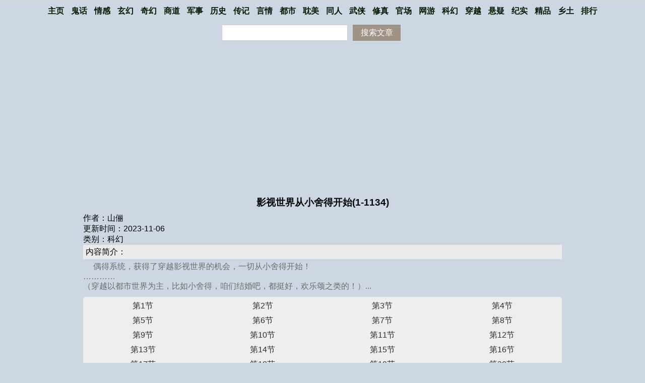

--- FILE ---
content_type: text/html
request_url: https://sjks88.com/kehuan/46226.html
body_size: 3871
content:
<!DOCTYPE html>
<html>
<head>
    <meta http-equiv="Content-Type" content="text/html; charset=gb2312"/>
    <title>影视世界从小舍得开始全文阅读_影视世界从小舍得开始免费阅读_作者山俪_手机小说,手机看书,小说在线阅读</title>
    <meta name="keywords" content=""/>
    <meta name="description" content=" 偶得系统，获得了穿越影视世界的机会，一切从小舍得开始！
…………
（穿越以都市世界为主，比如小舍得，咱们结婚吧，都挺好，欢乐颂之类的！）"/>
    <meta http-equiv="Cache-Control" content="no-transform" />
    <meta http-equiv="Cache-Control" content="no-siteapp" />
    <meta name="applicable-device" content="pc,mobile">
    <meta name="MobileOptimized" content="width"/>
    <meta name="HandheldFriendly" content="true"/>
    <meta name="viewport" content="width=device-width,minimum-scale=1.0,maximum-scale=1.0,user-scalable=no">
    <link href="/templets/default/style/main.css" rel="stylesheet" media="screen" type="text/css"/>
   <script type="text/javascript" src="/skin/goos.js"></script>
</head>
<body id="bd"><div class="header">
    	<ul>
      	<li style="border:none"><a href='/'>主页</a></li>
      	
      	<li><a href='/Direct1/' >鬼话</a></li>
      	
      	<li><a href='/Direct2/' >情感</a></li>
      	
      	<li><a href='/xuanhuan/' >玄幻</a></li>
      	
      	<li><a href='/Direct3/' >奇幻</a></li>
      	
      	<li><a href='/Direct4/' >商道</a></li>
      	
      	<li><a href='/Direct5/' >军事</a></li>
      	
      	<li><a href='/Direct6/' >历史</a></li>
      	
      	<li><a href='/zhuanji/' >传记</a></li>
      	
      	<li><a href='/Direct7/' >言情</a></li>
      	<li><a href='/ds/'>都市</a></li>
      	<li><a href='/danmei/' >耽美</a></li>
      	
      	<li><a href='/erciyuan/' >同人</a></li>
      	
      	<li><a href='/wuxia/' >武侠</a></li>
      	
      	<li><a href='/xiuzhen/' >修真</a></li>
      	
      	<li><a href='/guanchang/' >官场</a></li>
      	
      	<li><a href='/wangyou/' >网游</a></li>
      	
      	<li><a href='/kehuan/' >科幻</a></li>
      	
      	<li><a href='/chuanyue/' >穿越</a></li>
      	
      	<li><a href='/Suspense/' >悬疑</a></li>
      	
      	<li><a href='/jishi/' >纪实</a></li>
      	
      	<li><a href='/xiaoshuo/' >精品</a></li>
      	
      	<li><a href='/xt/' >乡土</a></li>
      	
      	<li><a href='/hot/' >排行</a></li>
      	
        </ul>
</div>	
    

<div class="search_hd">
    <div class="search">
    <form name="search_js1" method="post" action="/e/search/index.php" class="formSearch">
        <input name="keyboard" class="search-keyword" type="text">
        <input name="show" value="title" type="hidden">
        <input name="classid" value="0" type="hidden">
        <button class="search-submit" type="submit">搜索文章</button>
    </form>
    </div>
</div>
<script type="text/javascript" src="/templets/default/js/mydatatop.js"></script>
<div class="box-artic">
    <h1>影视世界从小舍得开始(1-1134)</h1>
    
    <div class="autor2">作者：山俪</div>
     
     <div class="autor2">更新时间：2023-11-06</div>
     <div class="autor2">类别：科幻</div>
    <div class="main_content">

        <strong class="tips">内容简介：</strong>

        <div class="desc"> 偶得系统，获得了穿越影视世界的机会，一切从小舍得开始！<br />&hellip;&hellip;&hellip;&hellip;<br />（穿越以都市世界为主，比如小舍得，咱们结婚吧，都挺好，欢乐颂之类的！）...</div>

       <div class="fixedesc" id="fixedesc">
         <script type="text/javascript" src="/templets/default/js/fixedesc.js"></script>
       </div>

        <div class="list"> <li><a href="/kehuan/46226/1.html"> 第1节</a></li><li><a href="/kehuan/46226/2.html"> 第2节</a></li><li><a href="/kehuan/46226/3.html"> 第3节</a></li><li><a href="/kehuan/46226/4.html"> 第4节</a></li><li><a href="/kehuan/46226/5.html"> 第5节</a></li><li><a href="/kehuan/46226/6.html"> 第6节</a></li><li><a href="/kehuan/46226/7.html"> 第7节</a></li><li><a href="/kehuan/46226/8.html"> 第8节</a></li><li><a href="/kehuan/46226/9.html"> 第9节</a></li><li><a href="/kehuan/46226/10.html"> 第10节</a></li><li><a href="/kehuan/46226/11.html"> 第11节</a></li><li><a href="/kehuan/46226/12.html"> 第12节</a></li><li><a href="/kehuan/46226/13.html"> 第13节</a></li><li><a href="/kehuan/46226/14.html"> 第14节</a></li><li><a href="/kehuan/46226/15.html"> 第15节</a></li><li><a href="/kehuan/46226/16.html"> 第16节</a></li><li><a href="/kehuan/46226/17.html"> 第17节</a></li><li><a href="/kehuan/46226/18.html"> 第18节</a></li><li><a href="/kehuan/46226/19.html"> 第19节</a></li><li><a href="/kehuan/46226/20.html"> 第20节</a></li><li><a href="/kehuan/46226/21.html"> 第21节</a></li><li><a href="/kehuan/46226/22.html"> 第22节</a></li><li><a href="/kehuan/46226/23.html"> 第23节</a></li><li><a href="/kehuan/46226/24.html"> 第24节</a></li><li><a href="/kehuan/46226/25.html"> 第25节</a></li><li><a href="/kehuan/46226/26.html"> 第26节</a></li><li><a href="/kehuan/46226/27.html"> 第27节</a></li><li><a href="/kehuan/46226/28.html"> 第28节</a></li><li><a href="/kehuan/46226/29.html"> 第29节</a></li><li><a href="/kehuan/46226/30.html"> 第30节</a></li><li><a href="/kehuan/46226/31.html"> 第31节</a></li><li><a href="/kehuan/46226/32.html"> 第32节</a></li><li><a href="/kehuan/46226/33.html"> 第33节</a></li><li><a href="/kehuan/46226/34.html"> 第34节</a></li><li><a href="/kehuan/46226/35.html"> 第35节</a></li><li><a href="/kehuan/46226/36.html"> 第36节</a></li><li><a href="/kehuan/46226/37.html"> 第37节</a></li><li><a href="/kehuan/46226/38.html"> 第38节</a></li><li><a href="/kehuan/46226/39.html"> 第39节</a></li><li><a href="/kehuan/46226/40.html"> 第40节</a></li><li><a href="/kehuan/46226/41.html"> 第41节</a></li><li><a href="/kehuan/46226/42.html"> 第42节</a></li><li><a href="/kehuan/46226/43.html"> 第43节</a></li><li><a href="/kehuan/46226/44.html"> 第44节</a></li><li><a href="/kehuan/46226/45.html"> 第45节</a></li><li><a href="/kehuan/46226/46.html"> 第46节</a></li><li><a href="/kehuan/46226/47.html"> 第47节</a></li><li><a href="/kehuan/46226/48.html"> 第48节</a></li><li><a href="/kehuan/46226/49.html"> 第49节</a></li><li><a href="/kehuan/46226/50.html"> 第50节</a></li><li><a href="/kehuan/46226/51.html"> 第51节</a></li><li><a href="/kehuan/46226/52.html"> 第52节</a></li><li><a href="/kehuan/46226/53.html"> 第53节</a></li><li><a href="/kehuan/46226/54.html"> 第54节</a></li><li><a href="/kehuan/46226/55.html"> 第55节</a></li><li><a href="/kehuan/46226/56.html"> 第56节</a></li><li><a href="/kehuan/46226/57.html"> 第57节</a></li><li><a href="/kehuan/46226/58.html"> 第58节</a></li><li><a href="/kehuan/46226/59.html"> 第59节</a></li><li><a href="/kehuan/46226/60.html"> 第60节</a></li><li><a href="/kehuan/46226/61.html"> 第61节</a></li><li><a href="/kehuan/46226/62.html"> 第62节</a></li><li><a href="/kehuan/46226/63.html"> 第63节</a></li><li><a href="/kehuan/46226/64.html"> 第64节</a></li><li><a href="/kehuan/46226/65.html"> 第65节</a></li><li><a href="/kehuan/46226/66.html"> 第66节</a></li><li><a href="/kehuan/46226/67.html"> 第67节</a></li><li><a href="/kehuan/46226/68.html"> 第68节</a></li><li><a href="/kehuan/46226/69.html"> 第69节</a></li><li><a href="/kehuan/46226/70.html"> 第70节</a></li><li><a href="/kehuan/46226/71.html"> 第71节</a></li><li><a href="/kehuan/46226/72.html"> 第72节</a></li><li><a href="/kehuan/46226/73.html"> 第73节</a></li><li><a href="/kehuan/46226/74.html"> 第74节</a></li><li><a href="/kehuan/46226/75.html"> 第75节</a></li><li><a href="/kehuan/46226/76.html"> 第76节</a></li><li><a href="/kehuan/46226/77.html"> 第77节</a></li><li><a href="/kehuan/46226/78.html"> 第78节</a></li><li><a href="/kehuan/46226/79.html"> 第79节</a></li><li><a href="/kehuan/46226/80.html"> 第80节</a></li><li><a href="/kehuan/46226/81.html"> 第81节</a></li><li><a href="/kehuan/46226/82.html"> 第82节</a></li><li><a href="/kehuan/46226/83.html"> 第83节</a></li><li><a href="/kehuan/46226/84.html"> 第84节</a></li><li><a href="/kehuan/46226/85.html"> 第85节</a></li><li><a href="/kehuan/46226/86.html"> 第86节</a></li><li><a href="/kehuan/46226/87.html"> 第87节</a></li><li><a href="/kehuan/46226/88.html"> 第88节</a></li><li><a href="/kehuan/46226/89.html"> 第89节</a></li><li><a href="/kehuan/46226/90.html"> 第90节</a></li><li><a href="/kehuan/46226/91.html"> 第91节</a></li><li><a href="/kehuan/46226/92.html"> 第92节</a></li><li><a href="/kehuan/46226/93.html"> 第93节</a></li><li><a href="/kehuan/46226/94.html"> 第94节</a></li><li><a href="/kehuan/46226/95.html"> 第95节</a></li><li><a href="/kehuan/46226/96.html"> 第96节</a></li><li><a href="/kehuan/46226/97.html"> 第97节</a></li><li><a href="/kehuan/46226/98.html"> 第98节</a></li><li><a href="/kehuan/46226/99.html"> 第99节</a></li><li><a href="/kehuan/46226/100.html"> 第100节</a></li><li><a href="/kehuan/46226/101.html"> 第101节</a></li><li><a href="/kehuan/46226/102.html"> 第102节</a></li><li><a href="/kehuan/46226/103.html"> 第103节</a></li><li><a href="/kehuan/46226/104.html"> 第104节</a></li><li><a href="/kehuan/46226/105.html"> 第105节</a></li><li><a href="/kehuan/46226/106.html"> 第106节</a></li><li><a href="/kehuan/46226/107.html"> 第107节</a></li><li><a href="/kehuan/46226/108.html"> 第108节</a></li><li><a href="/kehuan/46226/109.html"> 第109节</a></li><li><a href="/kehuan/46226/110.html"> 第110节</a></li><li><a href="/kehuan/46226/111.html"> 第111节</a></li><li><a href="/kehuan/46226/112.html"> 第112节</a></li><li><a href="/kehuan/46226/113.html"> 第113节</a></li><li><a href="/kehuan/46226/114.html"> 第114节</a></li><li><a href="/kehuan/46226/115.html"> 第115节</a></li><li><a href="/kehuan/46226/116.html"> 第116节</a></li><li><a href="/kehuan/46226/117.html"> 第117节</a></li><li><a href="/kehuan/46226/118.html"> 第118节</a></li><li><a href="/kehuan/46226/119.html"> 第119节</a></li><li><a href="/kehuan/46226/120.html"> 第120节</a></li><li><a href="/kehuan/46226/121.html"> 第121节</a></li><li><a href="/kehuan/46226/122.html"> 第122节</a></li><li><a href="/kehuan/46226/123.html"> 第123节</a></li><li><a href="/kehuan/46226/124.html"> 第124节</a></li><li><a href="/kehuan/46226/125.html"> 第125节</a></li><li><a href="/kehuan/46226/126.html"> 第126节</a></li><li><a href="/kehuan/46226/127.html"> 第127节</a></li><li><a href="/kehuan/46226/128.html"> 第128节</a></li><li><a href="/kehuan/46226/129.html"> 第129节</a></li><li><a href="/kehuan/46226/130.html"> 第130节</a></li><li><a href="/kehuan/46226/131.html"> 第131节</a></li><li><a href="/kehuan/46226/132.html"> 第132节</a></li><li><a href="/kehuan/46226/133.html"> 第133节</a></li><li><a href="/kehuan/46226/134.html"> 第134节</a></li><li><a href="/kehuan/46226/135.html"> 第135节</a></li><li><a href="/kehuan/46226/136.html"> 第136节</a></li><li><a href="/kehuan/46226/137.html"> 第137节</a></li><li><a href="/kehuan/46226/138.html"> 第138节</a></li><li><a href="/kehuan/46226/139.html"> 第139节</a></li><li><a href="/kehuan/46226/140.html"> 第140节</a></li><li><a href="/kehuan/46226/141.html"> 第141节</a></li><li><a href="/kehuan/46226/142.html"> 第142节</a></li><li><a href="/kehuan/46226/143.html"> 第143节</a></li><li><a href="/kehuan/46226/144.html"> 第144节</a></li><li><a href="/kehuan/46226/145.html"> 第145节</a></li><li><a href="/kehuan/46226/146.html"> 第146节</a></li><li><a href="/kehuan/46226/147.html"> 第147节</a></li><li><a href="/kehuan/46226/148.html"> 第148节</a></li><li><a href="/kehuan/46226/149.html"> 第149节</a></li><li><a href="/kehuan/46226/150.html"> 第150节</a></li><li><a href="/kehuan/46226/151.html"> 第151节</a></li><li><a href="/kehuan/46226/152.html"> 第152节</a></li><li><a href="/kehuan/46226/153.html"> 第153节</a></li><li><a href="/kehuan/46226/154.html"> 第154节</a></li><li><a href="/kehuan/46226/155.html"> 第155节</a></li><li><a href="/kehuan/46226/156.html"> 第156节</a></li><li><a href="/kehuan/46226/157.html"> 第157节</a></li><li><a href="/kehuan/46226/158.html"> 第158节</a></li><li><a href="/kehuan/46226/159.html"> 第159节</a></li><li><a href="/kehuan/46226/160.html"> 第160节</a></li><li><a href="/kehuan/46226/161.html"> 第161节</a></li><li><a href="/kehuan/46226/162.html"> 第162节</a></li><li><a href="/kehuan/46226/163.html"> 第163节</a></li><li><a href="/kehuan/46226/164.html"> 第164节</a></li><li><a href="/kehuan/46226/165.html"> 第165节</a></li><li><a href="/kehuan/46226/166.html"> 第166节</a></li><li><a href="/kehuan/46226/167.html"> 第167节</a></li><li><a href="/kehuan/46226/168.html"> 第168节</a></li><li><a href="/kehuan/46226/169.html"> 第169节</a></li><li><a href="/kehuan/46226/170.html"> 第170节</a></li><li><a href="/kehuan/46226/171.html"> 第171节</a></li><li><a href="/kehuan/46226/172.html"> 第172节</a></li><li><a href="/kehuan/46226/173.html"> 第173节</a></li><li><a href="/kehuan/46226/174.html"> 第174节</a></li><li><a href="/kehuan/46226/175.html"> 第175节</a></li><li><a href="/kehuan/46226/176.html"> 第176节</a></li><li><a href="/kehuan/46226/177.html"> 第177节</a></li><li><a href="/kehuan/46226/178.html"> 第178节</a></li><li><a href="/kehuan/46226/179.html"> 第179节</a></li><li><a href="/kehuan/46226/180.html"> 第180节</a></li><li><a href="/kehuan/46226/181.html"> 第181节</a></li><li><a href="/kehuan/46226/182.html"> 第182节</a></li><li><a href="/kehuan/46226/183.html"> 第183节</a></li><li><a href="/kehuan/46226/184.html"> 第184节</a></li><li><a href="/kehuan/46226/185.html"> 第185节</a></li><li><a href="/kehuan/46226/186.html"> 第186节</a></li><li><a href="/kehuan/46226/187.html"> 第187节</a></li><li><a href="/kehuan/46226/188.html"> 第188节</a></li><li><a href="/kehuan/46226/189.html"> 第189节</a></li><li><a href="/kehuan/46226/190.html"> 第190节</a></li><li><a href="/kehuan/46226/191.html"> 第191节</a></li><li><a href="/kehuan/46226/192.html"> 第192节</a></li><li><a href="/kehuan/46226/193.html"> 第193节</a></li><li><a href="/kehuan/46226/194.html"> 第194节</a></li><li><a href="/kehuan/46226/195.html"> 第195节</a></li><li><a href="/kehuan/46226/196.html"> 第196节</a></li><li><a href="/kehuan/46226/197.html"> 第197节</a></li><li><a href="/kehuan/46226/198.html"> 第198节</a></li><li><a href="/kehuan/46226/199.html"> 第199节</a></li><li><a href="/kehuan/46226/200.html"> 第200节</a></li><li><a href="/kehuan/46226/201.html"> 第201节</a></li><li><a href="/kehuan/46226/202.html"> 第202节</a></li><li><a href="/kehuan/46226/203.html"> 第203节</a></li><li><a href="/kehuan/46226/204.html"> 第204节</a></li><li><a href="/kehuan/46226/205.html"> 第205节</a></li><li><a href="/kehuan/46226/206.html"> 第206节</a></li><li><a href="/kehuan/46226/207.html"> 第207节</a></li><li><a href="/kehuan/46226/208.html"> 第208节</a></li><li><a href="/kehuan/46226/209.html"> 第209节</a></li><li><a href="/kehuan/46226/210.html"> 第210节</a></li><li><a href="/kehuan/46226/211.html"> 第211节</a></li><li><a href="/kehuan/46226/212.html"> 第212节</a></li><li><a href="/kehuan/46226/213.html"> 第213节</a></li><li><a href="/kehuan/46226/214.html"> 第214节</a></li><li><a href="/kehuan/46226/215.html"> 第215节</a></li><li><a href="/kehuan/46226/216.html"> 第216节</a></li><li><a href="/kehuan/46226/217.html"> 第217节</a></li><li><a href="/kehuan/46226/218.html"> 第218节</a></li><li><a href="/kehuan/46226/219.html"> 第219节</a></li><li><a href="/kehuan/46226/220.html"> 第220节</a></li><li><a href="/kehuan/46226/221.html"> 第221节</a></li><li><a href="/kehuan/46226/222.html"> 第222节</a></li><li><a href="/kehuan/46226/223.html"> 第223节</a></li><li><a href="/kehuan/46226/224.html"> 第224节</a></li><li><a href="/kehuan/46226/225.html"> 第225节</a></li><li><a href="/kehuan/46226/226.html"> 第226节</a></li><li><a href="/kehuan/46226/227.html"> 第227节</a></li><li><a href="/kehuan/46226/228.html"> 第228节</a></li><li><a href="/kehuan/46226/229.html"> 第229节</a></li><li><a href="/kehuan/46226/230.html"> 第230节</a></li><li><a href="/kehuan/46226/231.html"> 第231节</a></li><li><a href="/kehuan/46226/232.html"> 第232节</a></li><li><a href="/kehuan/46226/233.html"> 第233节</a></li><li><a href="/kehuan/46226/234.html"> 第234节</a></li><li><a href="/kehuan/46226/235.html"> 第235节</a></li><li><a href="/kehuan/46226/236.html"> 第236节</a></li><li><a href="/kehuan/46226/237.html"> 第237节</a></li><li><a href="/kehuan/46226/238.html"> 第238节</a></li><li><a href="/kehuan/46226/239.html"> 第239节</a></li><li><a href="/kehuan/46226/240.html"> 第240节</a></li><li><a href="/kehuan/46226/241.html"> 第241节</a></li><li><a href="/kehuan/46226/242.html"> 第242节</a></li><li><a href="/kehuan/46226/243.html"> 第243节</a></li><li><a href="/kehuan/46226/244.html"> 第244节</a></li><li><a href="/kehuan/46226/245.html"> 第245节</a></li><li><a href="/kehuan/46226/246.html"> 第246节</a></li><li><a href="/kehuan/46226/247.html"> 第247节</a></li><li><a href="/kehuan/46226/248.html"> 第248节</a></li><li><a href="/kehuan/46226/249.html"> 第249节</a></li><li><a href="/kehuan/46226/250.html"> 第250节</a></li><li><a href="/kehuan/46226/251.html"> 第251节</a></li><li><a href="/kehuan/46226/252.html"> 第252节</a></li><li><a href="/kehuan/46226/253.html"> 第253节</a></li><li><a href="/kehuan/46226/254.html"> 第254节</a></li><li><a href="/kehuan/46226/255.html"> 第255节</a></li><li><a href="/kehuan/46226/256.html"> 第256节</a></li><li><a href="/kehuan/46226/257.html"> 第257节</a></li><li><a href="/kehuan/46226/258.html"> 第258节</a></li><li><a href="/kehuan/46226/259.html"> 第259节</a></li><li><a href="/kehuan/46226/260.html"> 第260节</a></li><li><a href="/kehuan/46226/261.html"> 第261节</a></li><li><a href="/kehuan/46226/262.html"> 第262节</a></li><li><a href="/kehuan/46226/263.html"> 第263节</a></li><li><a href="/kehuan/46226/264.html"> 第264节</a></li><li><a href="/kehuan/46226/265.html"> 第265节</a></li><li><a href="/kehuan/46226/266.html"> 第266节</a></li><li><a href="/kehuan/46226/267.html"> 第267节</a></li><li><a href="/kehuan/46226/268.html"> 第268节</a></li><li><a href="/kehuan/46226/269.html"> 第269节</a></li><li><a href="/kehuan/46226/270.html"> 第270节</a></li><li><a href="/kehuan/46226/271.html"> 第271节</a></li><li><a href="/kehuan/46226/272.html"> 第272节</a></li><li><a href="/kehuan/46226/273.html"> 第273节</a></li><li><a href="/kehuan/46226/274.html"> 第274节</a></li><li><a href="/kehuan/46226/275.html"> 第275节</a></li><li><a href="/kehuan/46226/276.html"> 第276节</a></li><li><a href="/kehuan/46226/277.html"> 第277节</a></li><li><a href="/kehuan/46226/278.html"> 第278节</a></li><li><a href="/kehuan/46226/279.html"> 第279节</a></li><li><a href="/kehuan/46226/280.html"> 第280节</a></li><li><a href="/kehuan/46226/281.html"> 第281节</a></li><li><a href="/kehuan/46226/282.html"> 第282节</a></li><li><a href="/kehuan/46226/283.html"> 第283节</a></li><li><a href="/kehuan/46226/284.html"> 第284节</a></li><li><a href="/kehuan/46226/285.html"> 第285节</a></li><li><a href="/kehuan/46226/286.html"> 第286节</a></li><li><a href="/kehuan/46226/287.html"> 第287节</a></li><li><a href="/kehuan/46226/288.html"> 第288节</a></li><li><a href="/kehuan/46226/289.html"> 第289节</a></li><li><a href="/kehuan/46226/290.html"> 第290节</a></li><li><a href="/kehuan/46226/291.html"> 第291节</a></li><li><a href="/kehuan/46226/292.html"> 第292节</a></li><li><a href="/kehuan/46226/293.html"> 第293节</a></li><li><a href="/kehuan/46226/294.html"> 第294节</a></li><li><a href="/kehuan/46226/295.html"> 第295节</a></li><li><a href="/kehuan/46226/296.html"> 第296节</a></li><li><a href="/kehuan/46226/297.html"> 第297节</a></li><li><a href="/kehuan/46226/298.html"> 第298节</a></li><li><a href="/kehuan/46226/299.html"> 第299节</a></li><li><a href="/kehuan/46226/300.html"> 第300节</a></li><li><a href="/kehuan/46226/301.html"> 第301节</a></li><li><a href="/kehuan/46226/302.html"> 第302节</a></li><li><a href="/kehuan/46226/303.html"> 第303节</a></li><li><a href="/kehuan/46226/304.html"> 第304节</a></li><li><a href="/kehuan/46226/305.html"> 第305节</a></li><li><a href="/kehuan/46226/306.html"> 第306节</a></li><li><a href="/kehuan/46226/307.html"> 第307节</a></li><li><a href="/kehuan/46226/308.html"> 第308节</a></li><li><a href="/kehuan/46226/309.html"> 第309节</a></li><li><a href="/kehuan/46226/310.html"> 第310节</a></li><li><a href="/kehuan/46226/311.html"> 第311节</a></li><li><a href="/kehuan/46226/312.html"> 第312节</a></li><li><a href="/kehuan/46226/313.html"> 第313节</a></li><li><a href="/kehuan/46226/314.html"> 第314节</a></li><li><a href="/kehuan/46226/315.html"> 第315节</a></li><li><a href="/kehuan/46226/316.html"> 第316节</a></li><li><a href="/kehuan/46226/317.html"> 第317节</a></li><li><a href="/kehuan/46226/318.html"> 第318节</a></li><li><a href="/kehuan/46226/319.html"> 第319节</a></li><li><a href="/kehuan/46226/320.html"> 第320节</a></li><li><a href="/kehuan/46226/321.html"> 第321节</a></li><li><a href="/kehuan/46226/322.html"> 第322节</a></li><li><a href="/kehuan/46226/323.html"> 第323节</a></li><li><a href="/kehuan/46226/324.html"> 第324节</a></li><li><a href="/kehuan/46226/325.html"> 第325节</a></li><li><a href="/kehuan/46226/326.html"> 第326节</a></li><li><a href="/kehuan/46226/327.html"> 第327节</a></li><li><a href="/kehuan/46226/328.html"> 第328节</a></li><li><a href="/kehuan/46226/329.html"> 第329节</a></li><li><a href="/kehuan/46226/330.html"> 第330节</a></li><li><a href="/kehuan/46226/331.html"> 第331节</a></li><li><a href="/kehuan/46226/332.html"> 第332节</a></li><li><a href="/kehuan/46226/333.html"> 第333节</a></li><li><a href="/kehuan/46226/334.html"> 第334节</a></li><li><a href="/kehuan/46226/335.html"> 第335节</a></li><li><a href="/kehuan/46226/336.html"> 第336节</a></li><li><a href="/kehuan/46226/337.html"> 第337节</a></li><li><a href="/kehuan/46226/338.html"> 第338节</a></li><li><a href="/kehuan/46226/339.html"> 第339节</a></li><li><a href="/kehuan/46226/340.html"> 第340节</a></li><li><a href="/kehuan/46226/341.html"> 第341节</a></li><li><a href="/kehuan/46226/342.html"> 第342节</a></li><li><a href="/kehuan/46226/343.html"> 第343节</a></li><li><a href="/kehuan/46226/344.html"> 第344节</a></li><li><a href="/kehuan/46226/345.html"> 第345节</a></li><li><a href="/kehuan/46226/346.html"> 第346节</a></li><li><a href="/kehuan/46226/347.html"> 第347节</a></li><li><a href="/kehuan/46226/348.html"> 第348节</a></li><li><a href="/kehuan/46226/349.html"> 第349节</a></li><li><a href="/kehuan/46226/350.html"> 第350节</a></li><li><a href="/kehuan/46226/351.html"> 第351节</a></li><li><a href="/kehuan/46226/352.html"> 第352节</a></li><li><a href="/kehuan/46226/353.html"> 第353节</a></li><li><a href="/kehuan/46226/354.html"> 第354节</a></li><li><a href="/kehuan/46226/355.html"> 第355节</a></li><li><a href="/kehuan/46226/356.html"> 第356节</a></li><li><a href="/kehuan/46226/357.html"> 第357节</a></li><li><a href="/kehuan/46226/358.html"> 第358节</a></li><li><a href="/kehuan/46226/359.html"> 第359节</a></li><li><a href="/kehuan/46226/360.html"> 第360节</a></li><li><a href="/kehuan/46226/361.html"> 第361节</a></li><li><a href="/kehuan/46226/362.html"> 第362节</a></li><li><a href="/kehuan/46226/363.html"> 第363节</a></li><li><a href="/kehuan/46226/364.html"> 第364节</a></li><li><a href="/kehuan/46226/365.html"> 第365节</a></li><li><a href="/kehuan/46226/366.html"> 第366节</a></li><li><a href="/kehuan/46226/367.html"> 第367节</a></li><li><a href="/kehuan/46226/368.html"> 第368节</a></li><li><a href="/kehuan/46226/369.html"> 第369节</a></li><li><a href="/kehuan/46226/370.html"> 第370节</a></li><li><a href="/kehuan/46226/371.html"> 第371节</a></li><li><a href="/kehuan/46226/372.html"> 第372节</a></li><li><a href="/kehuan/46226/373.html"> 第373节</a></li><li><a href="/kehuan/46226/374.html"> 第374节</a></li><li><a href="/kehuan/46226/375.html"> 第375节</a></li><li><a href="/kehuan/46226/376.html"> 第376节</a></li><li><a href="/kehuan/46226/377.html"> 第377节</a></li><li><a href="/kehuan/46226/378.html"> 第378节</a></li><li><a href="/kehuan/46226/379.html"> 第379节</a></li><li><a href="/kehuan/46226/380.html"> 第380节</a></li><li><a href="/kehuan/46226/381.html"> 第381节</a></li><li><a href="/kehuan/46226/382.html"> 第382节</a></li><li><a href="/kehuan/46226/383.html"> 第383节</a></li><li><a href="/kehuan/46226/384.html"> 第384节</a></li><li><a href="/kehuan/46226/385.html"> 第385节</a></li><li><a href="/kehuan/46226/386.html"> 第386节</a></li><li><a href="/kehuan/46226/387.html"> 第387节</a></li><li><a href="/kehuan/46226/388.html"> 第388节</a></li><li><a href="/kehuan/46226/389.html"> 第389节</a></li><li><a href="/kehuan/46226/390.html"> 第390节</a></li><li><a href="/kehuan/46226/391.html"> 第391节</a></li><li><a href="/kehuan/46226/392.html"> 第392节</a></li><li><a href="/kehuan/46226/393.html"> 第393节</a></li><li><a href="/kehuan/46226/394.html"> 第394节</a></li><li><a href="/kehuan/46226/395.html"> 第395节</a></li><li><a href="/kehuan/46226/396.html"> 第396节</a></li><li><a href="/kehuan/46226/397.html"> 第397节</a></li><li><a href="/kehuan/46226/398.html"> 第398节</a></li><li><a href="/kehuan/46226/399.html"> 第399节</a></li><li><a href="/kehuan/46226/400.html"> 第400节</a></li><li><a href="/kehuan/46226/401.html"> 第401节</a></li><li><a href="/kehuan/46226/402.html"> 第402节</a></li><li><a href="/kehuan/46226/403.html"> 第403节</a></li><li><a href="/kehuan/46226/404.html"> 第404节</a></li><li><a href="/kehuan/46226/405.html"> 第405节</a></li><li><a href="/kehuan/46226/406.html"> 第406节</a></li><li><a href="/kehuan/46226/407.html"> 第407节</a></li><li><a href="/kehuan/46226/408.html"> 第408节</a></li><li><a href="/kehuan/46226/409.html"> 第409节</a></li><li><a href="/kehuan/46226/410.html"> 第410节</a></li><li><a href="/kehuan/46226/411.html"> 第411节</a></li><li><a href="/kehuan/46226/412.html"> 第412节</a></li><li><a href="/kehuan/46226/413.html"> 第413节</a></li><li><a href="/kehuan/46226/414.html"> 第414节</a></li><li><a href="/kehuan/46226/415.html"> 第415节</a></li><li><a href="/kehuan/46226/416.html"> 第416节</a></li><li><a href="/kehuan/46226/417.html"> 第417节</a></li><li><a href="/kehuan/46226/418.html"> 第418节</a></li><li><a href="/kehuan/46226/419.html"> 第419节</a></li><li><a href="/kehuan/46226/420.html"> 第420节</a></li><li><a href="/kehuan/46226/421.html"> 第421节</a></li><li><a href="/kehuan/46226/422.html"> 第422节</a></li><li><a href="/kehuan/46226/423.html"> 第423节</a></li><li><a href="/kehuan/46226/424.html"> 第424节</a></li><li><a href="/kehuan/46226/425.html"> 第425节</a></li><li><a href="/kehuan/46226/426.html"> 第426节</a></li><li><a href="/kehuan/46226/427.html"> 第427节</a></li><li><a href="/kehuan/46226/428.html"> 第428节</a></li><li><a href="/kehuan/46226/429.html"> 第429节</a></li><li><a href="/kehuan/46226/430.html"> 第430节</a></li><li><a href="/kehuan/46226/431.html"> 第431节</a></li><li><a href="/kehuan/46226/432.html"> 第432节</a></li><li><a href="/kehuan/46226/433.html"> 第433节</a></li><li><a href="/kehuan/46226/434.html"> 第434节</a></li><li><a href="/kehuan/46226/435.html"> 第435节</a></li><li><a href="/kehuan/46226/436.html"> 第436节</a></li><li><a href="/kehuan/46226/437.html"> 第437节</a></li><li><a href="/kehuan/46226/438.html"> 第438节</a></li><li><a href="/kehuan/46226/439.html"> 第439节</a></li><li><a href="/kehuan/46226/440.html"> 第440节</a></li><li><a href="/kehuan/46226/441.html"> 第441节</a></li><li><a href="/kehuan/46226/442.html"> 第442节</a></li><li><a href="/kehuan/46226/443.html"> 第443节</a></li><li><a href="/kehuan/46226/444.html"> 第444节</a></li><li><a href="/kehuan/46226/445.html"> 第445节</a></li><li><a href="/kehuan/46226/446.html"> 第446节</a></li><li><a href="/kehuan/46226/447.html"> 第447节</a></li><li><a href="/kehuan/46226/448.html"> 第448节</a></li><li><a href="/kehuan/46226/449.html"> 第449节</a></li><li><a href="/kehuan/46226/450.html"> 第450节</a></li><li><a href="/kehuan/46226/451.html"> 第451节</a></li><li><a href="/kehuan/46226/452.html"> 第452节</a></li><li><a href="/kehuan/46226/453.html"> 第453节</a></li><li><a href="/kehuan/46226/454.html"> 第454节</a></li><li><a href="/kehuan/46226/455.html"> 第455节</a></li><li><a href="/kehuan/46226/456.html"> 第456节</a></li><li><a href="/kehuan/46226/457.html"> 第457节</a></li><li><a href="/kehuan/46226/458.html"> 第458节</a></li><li><a href="/kehuan/46226/459.html"> 第459节</a></li><li><a href="/kehuan/46226/460.html"> 第460节</a></li><li><a href="/kehuan/46226/461.html"> 第461节</a></li><li><a href="/kehuan/46226/462.html"> 第462节</a></li><li><a href="/kehuan/46226/463.html"> 第463节</a></li><li><a href="/kehuan/46226/464.html"> 第464节</a></li><li><a href="/kehuan/46226/465.html"> 第465节</a></li><li><a href="/kehuan/46226/466.html"> 第466节</a></li><li><a href="/kehuan/46226/467.html"> 第467节</a></li><li><a href="/kehuan/46226/468.html"> 第468节</a></li><li><a href="/kehuan/46226/469.html"> 第469节</a></li><li><a href="/kehuan/46226/470.html"> 第470节</a></li><li><a href="/kehuan/46226/471.html"> 第471节</a></li><li><a href="/kehuan/46226/472.html"> 第472节</a></li><li><a href="/kehuan/46226/473.html"> 第473节</a></li><li><a href="/kehuan/46226/474.html"> 第474节</a></li><li><a href="/kehuan/46226/475.html"> 第475节</a></li><li><a href="/kehuan/46226/476.html"> 第476节</a></li><li><a href="/kehuan/46226/477.html"> 第477节</a></li><li><a href="/kehuan/46226/478.html"> 第478节</a></li><li><a href="/kehuan/46226/479.html"> 第479节</a></li><li><a href="/kehuan/46226/480.html"> 第480节</a></li><li><a href="/kehuan/46226/481.html"> 第481节</a></li><li><a href="/kehuan/46226/482.html"> 第482节</a></li><li><a href="/kehuan/46226/483.html"> 第483节</a></li><li><a href="/kehuan/46226/484.html"> 第484节</a></li><li><a href="/kehuan/46226/485.html"> 第485节</a></li><li><a href="/kehuan/46226/486.html"> 第486节</a></li><li><a href="/kehuan/46226/487.html"> 第487节</a></li><li><a href="/kehuan/46226/488.html"> 第488节</a></li><li><a href="/kehuan/46226/489.html"> 第489节</a></li><li><a href="/kehuan/46226/490.html"> 第490节</a></li><li><a href="/kehuan/46226/491.html"> 第491节</a></li><li><a href="/kehuan/46226/492.html"> 第492节</a></li><li><a href="/kehuan/46226/493.html"> 第493节</a></li><li><a href="/kehuan/46226/494.html"> 第494节</a></li><li><a href="/kehuan/46226/495.html"> 第495节</a></li><li><a href="/kehuan/46226/496.html"> 第496节</a></li><li><a href="/kehuan/46226/497.html"> 第497节</a></li><li><a href="/kehuan/46226/498.html"> 第498节</a></li><li><a href="/kehuan/46226/499.html"> 第499节</a></li><li><a href="/kehuan/46226/500.html"> 第500节</a></li><li><a href="/kehuan/46226/501.html"> 第501节</a></li><li><a href="/kehuan/46226/502.html"> 第502节</a></li><li><a href="/kehuan/46226/503.html"> 第503节</a></li><li><a href="/kehuan/46226/504.html"> 第504节</a></li><li><a href="/kehuan/46226/505.html"> 第505节</a></li><li><a href="/kehuan/46226/506.html"> 第506节</a></li><li><a href="/kehuan/46226/507.html"> 第507节</a></li><li><a href="/kehuan/46226/508.html"> 第508节</a></li><li><a href="/kehuan/46226/509.html"> 第509节</a></li><li><a href="/kehuan/46226/510.html"> 第510节</a></li><li><a href="/kehuan/46226/511.html"> 第511节</a></li><li><a href="/kehuan/46226/512.html"> 第512节</a></li><li><a href="/kehuan/46226/513.html"> 第513节</a></li><li><a href="/kehuan/46226/514.html"> 第514节</a></li><li><a href="/kehuan/46226/515.html"> 第515节</a></li><li><a href="/kehuan/46226/516.html"> 第516节</a></li><li><a href="/kehuan/46226/517.html"> 第517节</a></li><li><a href="/kehuan/46226/518.html"> 第518节</a></li><li><a href="/kehuan/46226/519.html"> 第519节</a></li><li><a href="/kehuan/46226/520.html"> 第520节</a></li><li><a href="/kehuan/46226/521.html"> 第521节</a></li><li><a href="/kehuan/46226/522.html"> 第522节</a></li><li><a href="/kehuan/46226/523.html"> 第523节</a></li><li><a href="/kehuan/46226/524.html"> 第524节</a></li><li><a href="/kehuan/46226/525.html"> 第525节</a></li><li><a href="/kehuan/46226/526.html"> 第526节</a></li><li><a href="/kehuan/46226/527.html"> 第527节</a></li><li><a href="/kehuan/46226/528.html"> 第528节</a></li><li><a href="/kehuan/46226/529.html"> 第529节</a></li><li><a href="/kehuan/46226/530.html"> 第530节</a></li><li><a href="/kehuan/46226/531.html"> 第531节</a></li><li><a href="/kehuan/46226/532.html"> 第532节</a></li><li><a href="/kehuan/46226/533.html"> 第533节</a></li><li><a href="/kehuan/46226/534.html"> 第534节</a></li><li><a href="/kehuan/46226/535.html"> 第535节</a></li><li><a href="/kehuan/46226/536.html"> 第536节</a></li><li><a href="/kehuan/46226/537.html"> 第537节</a></li><li><a href="/kehuan/46226/538.html"> 第538节</a></li><li><a href="/kehuan/46226/539.html"> 第539节</a></li><li><a href="/kehuan/46226/540.html"> 第540节</a></li><li><a href="/kehuan/46226/541.html"> 第541节</a></li><li><a href="/kehuan/46226/542.html"> 第542节</a></li><li><a href="/kehuan/46226/543.html"> 第543节</a></li><li><a href="/kehuan/46226/544.html"> 第544节</a></li><li><a href="/kehuan/46226/545.html"> 第545节</a></li><li><a href="/kehuan/46226/546.html"> 第546节</a></li><li><a href="/kehuan/46226/547.html"> 第547节</a></li><li><a href="/kehuan/46226/548.html"> 第548节</a></li><li><a href="/kehuan/46226/549.html"> 第549节</a></li><li><a href="/kehuan/46226/550.html"> 第550节</a></li><li><a href="/kehuan/46226/551.html"> 第551节</a></li><li><a href="/kehuan/46226/552.html"> 第552节</a></li><li><a href="/kehuan/46226/553.html"> 第553节</a></li><li><a href="/kehuan/46226/554.html"> 第554节</a></li><li><a href="/kehuan/46226/555.html"> 第555节</a></li><li><a href="/kehuan/46226/556.html"> 第556节</a></li><li><a href="/kehuan/46226/557.html"> 第557节</a></li><li><a href="/kehuan/46226/558.html"> 第558节</a></li><li><a href="/kehuan/46226/559.html"> 第559节</a></li><li><a href="/kehuan/46226/560.html"> 第560节</a></li><li><a href="/kehuan/46226/561.html"> 第561节</a></li><li><a href="/kehuan/46226/562.html"> 第562节</a></li><li><a href="/kehuan/46226/563.html"> 第563节</a></li><li><a href="/kehuan/46226/564.html"> 第564节</a></li><li><a href="/kehuan/46226/565.html"> 第565节</a></li><li><a href="/kehuan/46226/566.html"> 第566节</a></li><li><a href="/kehuan/46226/567.html"> 第567节</a></li><li><a href="/kehuan/46226/568.html"> 第568节</a></li><li><a href="/kehuan/46226/569.html"> 第569节</a></li><li><a href="/kehuan/46226/570.html"> 第570节</a></li><li><a href="/kehuan/46226/571.html"> 第571节</a></li><li><a href="/kehuan/46226/572.html"> 第572节</a></li><li><a href="/kehuan/46226/573.html"> 第573节</a></li><li><a href="/kehuan/46226/574.html"> 第574节</a></li><li><a href="/kehuan/46226/575.html"> 第575节</a></li><li><a href="/kehuan/46226/576.html"> 第576节</a></li><li><a href="/kehuan/46226/577.html"> 第577节</a></li><li><a href="/kehuan/46226/578.html"> 第578节</a></li><li><a href="/kehuan/46226/579.html"> 第579节</a></li><li><a href="/kehuan/46226/580.html"> 第580节</a></li><li><a href="/kehuan/46226/581.html"> 第581节</a></li><li><a href="/kehuan/46226/582.html"> 第582节</a></li><li><a href="/kehuan/46226/583.html"> 第583节</a></li><li><a href="/kehuan/46226/584.html"> 第584节</a></li><li><a href="/kehuan/46226/585.html"> 第585节</a></li><li><a href="/kehuan/46226/586.html"> 第586节</a></li><li><a href="/kehuan/46226/587.html"> 第587节</a></li><li><a href="/kehuan/46226/588.html"> 第588节</a></li><li><a href="/kehuan/46226/589.html"> 第589节</a></li><li><a href="/kehuan/46226/590.html"> 第590节</a></li><li><a href="/kehuan/46226/591.html"> 第591节</a></li><li><a href="/kehuan/46226/592.html"> 第592节</a></li><li><a href="/kehuan/46226/593.html"> 第593节</a></li><li><a href="/kehuan/46226/594.html"> 第594节</a></li><li><a href="/kehuan/46226/595.html"> 第595节</a></li><li><a href="/kehuan/46226/596.html"> 第596节</a></li><li><a href="/kehuan/46226/597.html"> 第597节</a></li><li><a href="/kehuan/46226/598.html"> 第598节</a></li><li><a href="/kehuan/46226/599.html"> 第599节</a></li><li><a href="/kehuan/46226/600.html"> 第600节</a></li><li><a href="/kehuan/46226/601.html"> 第601节</a></li><li><a href="/kehuan/46226/602.html"> 第602节</a></li><li><a href="/kehuan/46226/603.html"> 第603节</a></li><li><a href="/kehuan/46226/604.html"> 第604节</a></li><li><a href="/kehuan/46226/605.html"> 第605节</a></li><li><a href="/kehuan/46226/606.html"> 第606节</a></li><li><a href="/kehuan/46226/607.html"> 第607节</a></li><li><a href="/kehuan/46226/608.html"> 第608节</a></li><li><a href="/kehuan/46226/609.html"> 第609节</a></li><li><a href="/kehuan/46226/610.html"> 第610节</a></li><li><a href="/kehuan/46226/611.html"> 第611节</a></li><li><a href="/kehuan/46226/612.html"> 第612节</a></li><li><a href="/kehuan/46226/613.html"> 第613节</a></li><li><a href="/kehuan/46226/614.html"> 第614节</a></li><li><a href="/kehuan/46226/615.html"> 第615节</a></li><li><a href="/kehuan/46226/616.html"> 第616节</a></li><li><a href="/kehuan/46226/617.html"> 第617节</a></li><li><a href="/kehuan/46226/618.html"> 第618节</a></li><li><a href="/kehuan/46226/619.html"> 第619节</a></li><li><a href="/kehuan/46226/620.html"> 第620节</a></li><li><a href="/kehuan/46226/621.html"> 第621节</a></li><li><a href="/kehuan/46226/622.html"> 第622节</a></li><li><a href="/kehuan/46226/623.html"> 第623节</a></li><li><a href="/kehuan/46226/624.html"> 第624节</a></li><li><a href="/kehuan/46226/625.html"> 第625节</a></li><li><a href="/kehuan/46226/626.html"> 第626节</a></li><li><a href="/kehuan/46226/627.html"> 第627节</a></li><li><a href="/kehuan/46226/628.html"> 第628节</a></li><li><a href="/kehuan/46226/629.html"> 第629节</a></li><li><a href="/kehuan/46226/630.html"> 第630节</a></li><li><a href="/kehuan/46226/631.html"> 第631节</a></li><li><a href="/kehuan/46226/632.html"> 第632节</a></li><li><a href="/kehuan/46226/633.html"> 第633节</a></li><li><a href="/kehuan/46226/634.html"> 第634节</a></li><li><a href="/kehuan/46226/635.html"> 第635节</a></li><li><a href="/kehuan/46226/636.html"> 第636节</a></li><li><a href="/kehuan/46226/637.html"> 第637节</a></li><li><a href="/kehuan/46226/638.html"> 第638节</a></li><li><a href="/kehuan/46226/639.html"> 第639节</a></li><li><a href="/kehuan/46226/640.html"> 第640节</a></li><li><a href="/kehuan/46226/641.html"> 第641节</a></li><li><a href="/kehuan/46226/642.html"> 第642节</a></li><li><a href="/kehuan/46226/643.html"> 第643节</a></li><li><a href="/kehuan/46226/644.html"> 第644节</a></li><li><a href="/kehuan/46226/645.html"> 第645节</a></li><li><a href="/kehuan/46226/646.html"> 第646节</a></li><li><a href="/kehuan/46226/647.html"> 第647节</a></li><li><a href="/kehuan/46226/648.html"> 第648节</a></li><li><a href="/kehuan/46226/649.html"> 第649节</a></li><li><a href="/kehuan/46226/650.html"> 第650节</a></li><li><a href="/kehuan/46226/651.html"> 第651节</a></li><li><a href="/kehuan/46226/652.html"> 第652节</a></li><li><a href="/kehuan/46226/653.html"> 第653节</a></li><li><a href="/kehuan/46226/654.html"> 第654节</a></li><li><a href="/kehuan/46226/655.html"> 第655节</a></li><li><a href="/kehuan/46226/656.html"> 第656节</a></li><li><a href="/kehuan/46226/657.html"> 第657节</a></li><li><a href="/kehuan/46226/658.html"> 第658节</a></li><li><a href="/kehuan/46226/659.html"> 第659节</a></li><li><a href="/kehuan/46226/660.html"> 第660节</a></li><li><a href="/kehuan/46226/661.html"> 第661节</a></li><li><a href="/kehuan/46226/662.html"> 第662节</a></li><li><a href="/kehuan/46226/663.html"> 第663节</a></li><li><a href="/kehuan/46226/664.html"> 第664节</a></li><li><a href="/kehuan/46226/665.html"> 第665节</a></li><li><a href="/kehuan/46226/666.html"> 第666节</a></li><li><a href="/kehuan/46226/667.html"> 第667节</a></li><li><a href="/kehuan/46226/668.html"> 第668节</a></li><li><a href="/kehuan/46226/669.html"> 第669节</a></li><li><a href="/kehuan/46226/670.html"> 第670节</a></li><li><a href="/kehuan/46226/671.html"> 第671节</a></li><li><a href="/kehuan/46226/672.html"> 第672节</a></li><li><a href="/kehuan/46226/673.html"> 第673节</a></li><li><a href="/kehuan/46226/674.html"> 第674节</a></li><li><a href="/kehuan/46226/675.html"> 第675节</a></li><li><a href="/kehuan/46226/676.html"> 第676节</a></li><li><a href="/kehuan/46226/677.html"> 第677节</a></li><li><a href="/kehuan/46226/678.html"> 第678节</a></li><li><a href="/kehuan/46226/679.html"> 第679节</a></li><li><a href="/kehuan/46226/680.html"> 第680节</a></li><li><a href="/kehuan/46226/681.html"> 第681节</a></li><li><a href="/kehuan/46226/682.html"> 第682节</a></li><li><a href="/kehuan/46226/683.html"> 第683节</a></li><li><a href="/kehuan/46226/684.html"> 第684节</a></li><li><a href="/kehuan/46226/685.html"> 第685节</a></li><li><a href="/kehuan/46226/686.html"> 第686节</a></li><li><a href="/kehuan/46226/687.html"> 第687节</a></li><li><a href="/kehuan/46226/688.html"> 第688节</a></li><li><a href="/kehuan/46226/689.html"> 第689节</a></li><li><a href="/kehuan/46226/690.html"> 第690节</a></li><li><a href="/kehuan/46226/691.html"> 第691节</a></li><li><a href="/kehuan/46226/692.html"> 第692节</a></li><li><a href="/kehuan/46226/693.html"> 第693节</a></li><li><a href="/kehuan/46226/694.html"> 第694节</a></li><li><a href="/kehuan/46226/695.html"> 第695节</a></li><li><a href="/kehuan/46226/696.html"> 第696节</a></li><li><a href="/kehuan/46226/697.html"> 第697节</a></li><li><a href="/kehuan/46226/698.html"> 第698节</a></li><li><a href="/kehuan/46226/699.html"> 第699节</a></li><li><a href="/kehuan/46226/700.html"> 第700节</a></li><li><a href="/kehuan/46226/701.html"> 第701节</a></li><li><a href="/kehuan/46226/702.html"> 第702节</a></li><li><a href="/kehuan/46226/703.html"> 第703节</a></li><li><a href="/kehuan/46226/704.html"> 第704节</a></li><li><a href="/kehuan/46226/705.html"> 第705节</a></li><li><a href="/kehuan/46226/706.html"> 第706节</a></li><li><a href="/kehuan/46226/707.html"> 第707节</a></li><li><a href="/kehuan/46226/708.html"> 第708节</a></li><li><a href="/kehuan/46226/709.html"> 第709节</a></li><li><a href="/kehuan/46226/710.html"> 第710节</a></li><li><a href="/kehuan/46226/711.html"> 第711节</a></li><li><a href="/kehuan/46226/712.html"> 第712节</a></li><li><a href="/kehuan/46226/713.html"> 第713节</a></li><li><a href="/kehuan/46226/714.html"> 第714节</a></li><li><a href="/kehuan/46226/715.html"> 第715节</a></li><li><a href="/kehuan/46226/716.html"> 第716节</a></li><li><a href="/kehuan/46226/717.html"> 第717节</a></li><li><a href="/kehuan/46226/718.html"> 第718节</a></li><li><a href="/kehuan/46226/719.html"> 第719节</a></li><li><a href="/kehuan/46226/720.html"> 第720节</a></li><li><a href="/kehuan/46226/721.html"> 第721节</a></li><li><a href="/kehuan/46226/722.html"> 第722节</a></li><li><a href="/kehuan/46226/723.html"> 第723节</a></li><li><a href="/kehuan/46226/724.html"> 第724节</a></li><li><a href="/kehuan/46226/725.html"> 第725节</a></li><li><a href="/kehuan/46226/726.html"> 第726节</a></li><li><a href="/kehuan/46226/727.html"> 第727节</a></li><li><a href="/kehuan/46226/728.html"> 第728节</a></li><li><a href="/kehuan/46226/729.html"> 第729节</a></li><li><a href="/kehuan/46226/730.html"> 第730节</a></li><li><a href="/kehuan/46226/731.html"> 第731节</a></li><li><a href="/kehuan/46226/732.html"> 第732节</a></li><li><a href="/kehuan/46226/733.html"> 第733节</a></li><li><a href="/kehuan/46226/734.html"> 第734节</a></li><li><a href="/kehuan/46226/735.html"> 第735节</a></li><li><a href="/kehuan/46226/736.html"> 第736节</a></li><li><a href="/kehuan/46226/737.html"> 第737节</a></li><li><a href="/kehuan/46226/738.html"> 第738节</a></li><li><a href="/kehuan/46226/739.html"> 第739节</a></li><li><a href="/kehuan/46226/740.html"> 第740节</a></li><li><a href="/kehuan/46226/741.html"> 第741节</a></li><li><a href="/kehuan/46226/742.html"> 第742节</a></li><li><a href="/kehuan/46226/743.html"> 第743节</a></li><li><a href="/kehuan/46226/744.html"> 第744节</a></li><li><a href="/kehuan/46226/745.html"> 第745节</a></li><li><a href="/kehuan/46226/746.html"> 第746节</a></li><li><a href="/kehuan/46226/747.html"> 第747节</a></li><li><a href="/kehuan/46226/748.html"> 第748节</a></li><li><a href="/kehuan/46226/749.html"> 第749节</a></li><li><a href="/kehuan/46226/750.html"> 第750节</a></li><li><a href="/kehuan/46226/751.html"> 第751节</a></li><li><a href="/kehuan/46226/752.html"> 第752节</a></li><li><a href="/kehuan/46226/753.html"> 第753节</a></li><li><a href="/kehuan/46226/754.html"> 第754节</a></li><li><a href="/kehuan/46226/755.html"> 第755节</a></li><li><a href="/kehuan/46226/756.html"> 第756节</a></li><li><a href="/kehuan/46226/757.html"> 第757节</a></li><li><a href="/kehuan/46226/758.html"> 第758节</a></li><li><a href="/kehuan/46226/759.html"> 第759节</a></li><li><a href="/kehuan/46226/760.html"> 第760节</a></li><li><a href="/kehuan/46226/761.html"> 第761节</a></li><li><a href="/kehuan/46226/762.html"> 第762节</a></li><li><a href="/kehuan/46226/763.html"> 第763节</a></li><li><a href="/kehuan/46226/764.html"> 第764节</a></li><li><a href="/kehuan/46226/765.html"> 第765节</a></li><li><a href="/kehuan/46226/766.html"> 第766节</a></li><li><a href="/kehuan/46226/767.html"> 第767节</a></li><li><a href="/kehuan/46226/768.html"> 第768节</a></li><li><a href="/kehuan/46226/769.html"> 第769节</a></li><li><a href="/kehuan/46226/770.html"> 第770节</a></li><li><a href="/kehuan/46226/771.html"> 第771节</a></li><li><a href="/kehuan/46226/772.html"> 第772节</a></li><li><a href="/kehuan/46226/773.html"> 第773节</a></li><li><a href="/kehuan/46226/774.html"> 第774节</a></li><li><a href="/kehuan/46226/775.html"> 第775节</a></li><li><a href="/kehuan/46226/776.html"> 第776节</a></li><li><a href="/kehuan/46226/777.html"> 第777节</a></li><li><a href="/kehuan/46226/778.html"> 第778节</a></li><li><a href="/kehuan/46226/779.html"> 第779节</a></li><li><a href="/kehuan/46226/780.html"> 第780节</a></li><li><a href="/kehuan/46226/781.html"> 第781节</a></li><li><a href="/kehuan/46226/782.html"> 第782节</a></li><li><a href="/kehuan/46226/783.html"> 第783节</a></li><li><a href="/kehuan/46226/784.html"> 第784节</a></li><li><a href="/kehuan/46226/785.html"> 第785节</a></li><li><a href="/kehuan/46226/786.html"> 第786节</a></li><li><a href="/kehuan/46226/787.html"> 第787节</a></li><li><a href="/kehuan/46226/788.html"> 第788节</a></li><li><a href="/kehuan/46226/789.html"> 第789节</a></li><li><a href="/kehuan/46226/790.html"> 第790节</a></li><li><a href="/kehuan/46226/791.html"> 第791节</a></li><li><a href="/kehuan/46226/792.html"> 第792节</a></li><li><a href="/kehuan/46226/793.html"> 第793节</a></li><li><a href="/kehuan/46226/794.html"> 第794节</a></li><li><a href="/kehuan/46226/795.html"> 第795节</a></li><li><a href="/kehuan/46226/796.html"> 第796节</a></li><li><a href="/kehuan/46226/797.html"> 第797节</a></li><li><a href="/kehuan/46226/798.html"> 第798节</a></li><li><a href="/kehuan/46226/799.html"> 第799节</a></li><li><a href="/kehuan/46226/800.html"> 第800节</a></li><li><a href="/kehuan/46226/801.html"> 第801节</a></li><li><a href="/kehuan/46226/802.html"> 第802节</a></li><li><a href="/kehuan/46226/803.html"> 第803节</a></li><li><a href="/kehuan/46226/804.html"> 第804节</a></li><li><a href="/kehuan/46226/805.html"> 第805节</a></li><li><a href="/kehuan/46226/806.html"> 第806节</a></li><li><a href="/kehuan/46226/807.html"> 第807节</a></li><li><a href="/kehuan/46226/808.html"> 第808节</a></li><li><a href="/kehuan/46226/809.html"> 第809节</a></li><li><a href="/kehuan/46226/810.html"> 第810节</a></li><li><a href="/kehuan/46226/811.html"> 第811节</a></li><li><a href="/kehuan/46226/812.html"> 第812节</a></li><li><a href="/kehuan/46226/813.html"> 第813节</a></li><li><a href="/kehuan/46226/814.html"> 第814节</a></li><li><a href="/kehuan/46226/815.html"> 第815节</a></li><li><a href="/kehuan/46226/816.html"> 第816节</a></li><li><a href="/kehuan/46226/817.html"> 第817节</a></li><li><a href="/kehuan/46226/818.html"> 第818节</a></li><li><a href="/kehuan/46226/819.html"> 第819节</a></li><li><a href="/kehuan/46226/820.html"> 第820节</a></li><li><a href="/kehuan/46226/821.html"> 第821节</a></li><li><a href="/kehuan/46226/822.html"> 第822节</a></li><li><a href="/kehuan/46226/823.html"> 第823节</a></li><li><a href="/kehuan/46226/824.html"> 第824节</a></li><li><a href="/kehuan/46226/825.html"> 第825节</a></li><li><a href="/kehuan/46226/826.html"> 第826节</a></li><li><a href="/kehuan/46226/827.html"> 第827节</a></li><li><a href="/kehuan/46226/828.html"> 第828节</a></li><li><a href="/kehuan/46226/829.html"> 第829节</a></li><li><a href="/kehuan/46226/830.html"> 第830节</a></li><li><a href="/kehuan/46226/831.html"> 第831节</a></li><li><a href="/kehuan/46226/832.html"> 第832节</a></li><li><a href="/kehuan/46226/833.html"> 第833节</a></li><li><a href="/kehuan/46226/834.html"> 第834节</a></li><li><a href="/kehuan/46226/835.html"> 第835节</a></li><li><a href="/kehuan/46226/836.html"> 第836节</a></li><li><a href="/kehuan/46226/837.html"> 第837节</a></li><li><a href="/kehuan/46226/838.html"> 第838节</a></li><li><a href="/kehuan/46226/839.html"> 第839节</a></li><li><a href="/kehuan/46226/840.html"> 第840节</a></li><li><a href="/kehuan/46226/841.html"> 第841节</a></li><li><a href="/kehuan/46226/842.html"> 第842节</a></li><li><a href="/kehuan/46226/843.html"> 第843节</a></li><li><a href="/kehuan/46226/844.html"> 第844节</a></li><li><a href="/kehuan/46226/845.html"> 第845节</a></li><li><a href="/kehuan/46226/846.html"> 第846节</a></li><li><a href="/kehuan/46226/847.html"> 第847节</a></li><li><a href="/kehuan/46226/848.html"> 第848节</a></li><li><a href="/kehuan/46226/849.html"> 第849节</a></li><li><a href="/kehuan/46226/850.html"> 第850节</a></li><li><a href="/kehuan/46226/851.html"> 第851节</a></li><li><a href="/kehuan/46226/852.html"> 第852节</a></li><li><a href="/kehuan/46226/853.html"> 第853节</a></li><li><a href="/kehuan/46226/854.html"> 第854节</a></li><li><a href="/kehuan/46226/855.html"> 第855节</a></li><li><a href="/kehuan/46226/856.html"> 第856节</a></li><li><a href="/kehuan/46226/857.html"> 第857节</a></li><li><a href="/kehuan/46226/858.html"> 第858节</a></li><li><a href="/kehuan/46226/859.html"> 第859节</a></li><li><a href="/kehuan/46226/860.html"> 第860节</a></li><li><a href="/kehuan/46226/861.html"> 第861节</a></li><li><a href="/kehuan/46226/862.html"> 第862节</a></li><li><a href="/kehuan/46226/863.html"> 第863节</a></li><li><a href="/kehuan/46226/864.html"> 第864节</a></li><li><a href="/kehuan/46226/865.html"> 第865节</a></li><li><a href="/kehuan/46226/866.html"> 第866节</a></li><li><a href="/kehuan/46226/867.html"> 第867节</a></li><li><a href="/kehuan/46226/868.html"> 第868节</a></li><li><a href="/kehuan/46226/869.html"> 第869节</a></li><li><a href="/kehuan/46226/870.html"> 第870节</a></li><li><a href="/kehuan/46226/871.html"> 第871节</a></li><li><a href="/kehuan/46226/872.html"> 第872节</a></li><li><a href="/kehuan/46226/873.html"> 第873节</a></li><li><a href="/kehuan/46226/874.html"> 第874节</a></li><li><a href="/kehuan/46226/875.html"> 第875节</a></li><li><a href="/kehuan/46226/876.html"> 第876节</a></li><li><a href="/kehuan/46226/877.html"> 第877节</a></li><li><a href="/kehuan/46226/878.html"> 第878节</a></li><li><a href="/kehuan/46226/879.html"> 第879节</a></li><li><a href="/kehuan/46226/880.html"> 第880节</a></li><li><a href="/kehuan/46226/881.html"> 第881节</a></li><li><a href="/kehuan/46226/882.html"> 第882节</a></li><li><a href="/kehuan/46226/883.html"> 第883节</a></li><li><a href="/kehuan/46226/884.html"> 第884节</a></li><li><a href="/kehuan/46226/885.html"> 第885节</a></li><li><a href="/kehuan/46226/886.html"> 第886节</a></li><li><a href="/kehuan/46226/887.html"> 第887节</a></li><li><a href="/kehuan/46226/888.html"> 第888节</a></li><li><a href="/kehuan/46226/889.html"> 第889节</a></li><li><a href="/kehuan/46226/890.html"> 第890节</a></li><li><a href="/kehuan/46226/891.html"> 第891节</a></li><li><a href="/kehuan/46226/892.html"> 第892节</a></li><li><a href="/kehuan/46226/893.html"> 第893节</a></li><li><a href="/kehuan/46226/894.html"> 第894节</a></li><li><a href="/kehuan/46226/895.html"> 第895节</a></li><li><a href="/kehuan/46226/896.html"> 第896节</a></li><li><a href="/kehuan/46226/897.html"> 第897节</a></li><li><a href="/kehuan/46226/898.html"> 第898节</a></li><li><a href="/kehuan/46226/899.html"> 第899节</a></li><li><a href="/kehuan/46226/900.html"> 第900节</a></li><li><a href="/kehuan/46226/901.html"> 第901节</a></li><li><a href="/kehuan/46226/902.html"> 第902节</a></li><li><a href="/kehuan/46226/903.html"> 第903节</a></li><li><a href="/kehuan/46226/904.html"> 第904节</a></li><li><a href="/kehuan/46226/905.html"> 第905节</a></li><li><a href="/kehuan/46226/906.html"> 第906节</a></li><li><a href="/kehuan/46226/907.html"> 第907节</a></li><li><a href="/kehuan/46226/908.html"> 第908节</a></li><li><a href="/kehuan/46226/909.html"> 第909节</a></li><li><a href="/kehuan/46226/910.html"> 第910节</a></li><li><a href="/kehuan/46226/911.html"> 第911节</a></li><li><a href="/kehuan/46226/912.html"> 第912节</a></li><li><a href="/kehuan/46226/913.html"> 第913节</a></li><li><a href="/kehuan/46226/914.html"> 第914节</a></li><li><a href="/kehuan/46226/915.html"> 第915节</a></li><li><a href="/kehuan/46226/916.html"> 第916节</a></li><li><a href="/kehuan/46226/917.html"> 第917节</a></li><li><a href="/kehuan/46226/918.html"> 第918节</a></li><li><a href="/kehuan/46226/919.html"> 第919节</a></li><li><a href="/kehuan/46226/920.html"> 第920节</a></li><li><a href="/kehuan/46226/921.html"> 第921节</a></li><li><a href="/kehuan/46226/922.html"> 第922节</a></li><li><a href="/kehuan/46226/923.html"> 第923节</a></li><li><a href="/kehuan/46226/924.html"> 第924节</a></li><li><a href="/kehuan/46226/925.html"> 第925节</a></li><li><a href="/kehuan/46226/926.html"> 第926节</a></li><li><a href="/kehuan/46226/927.html"> 第927节</a></li><li><a href="/kehuan/46226/928.html"> 第928节</a></li><li><a href="/kehuan/46226/929.html"> 第929节</a></li><li><a href="/kehuan/46226/930.html"> 第930节</a></li><li><a href="/kehuan/46226/931.html"> 第931节</a></li><li><a href="/kehuan/46226/932.html"> 第932节</a></li><li><a href="/kehuan/46226/933.html"> 第933节</a></li><li><a href="/kehuan/46226/934.html"> 第934节</a></li><li><a href="/kehuan/46226/935.html"> 第935节</a></li><li><a href="/kehuan/46226/936.html"> 第936节</a></li><li><a href="/kehuan/46226/937.html"> 第937节</a></li><li><a href="/kehuan/46226/938.html"> 第938节</a></li><li><a href="/kehuan/46226/939.html"> 第939节</a></li><li><a href="/kehuan/46226/940.html"> 第940节</a></li><li><a href="/kehuan/46226/941.html"> 第941节</a></li><li><a href="/kehuan/46226/942.html"> 第942节</a></li><li><a href="/kehuan/46226/943.html"> 第943节</a></li><li><a href="/kehuan/46226/944.html"> 第944节</a></li><li><a href="/kehuan/46226/945.html"> 第945节</a></li><li><a href="/kehuan/46226/946.html"> 第946节</a></li><li><a href="/kehuan/46226/947.html"> 第947节</a></li><li><a href="/kehuan/46226/948.html"> 第948节</a></li><li><a href="/kehuan/46226/949.html"> 第949节</a></li><li><a href="/kehuan/46226/950.html"> 第950节</a></li><li><a href="/kehuan/46226/951.html"> 第951节</a></li><li><a href="/kehuan/46226/952.html"> 第952节</a></li><li><a href="/kehuan/46226/953.html"> 第953节</a></li><li><a href="/kehuan/46226/954.html"> 第954节</a></li><li><a href="/kehuan/46226/955.html"> 第955节</a></li><li><a href="/kehuan/46226/956.html"> 第956节</a></li><li><a href="/kehuan/46226/957.html"> 第957节</a></li><li><a href="/kehuan/46226/958.html"> 第958节</a></li><li><a href="/kehuan/46226/959.html"> 第959节</a></li><li><a href="/kehuan/46226/960.html"> 第960节</a></li><li><a href="/kehuan/46226/961.html"> 第961节</a></li><li><a href="/kehuan/46226/962.html"> 第962节</a></li><li><a href="/kehuan/46226/963.html"> 第963节</a></li><li><a href="/kehuan/46226/964.html"> 第964节</a></li><li><a href="/kehuan/46226/965.html"> 第965节</a></li><li><a href="/kehuan/46226/966.html"> 第966节</a></li><li><a href="/kehuan/46226/967.html"> 第967节</a></li><li><a href="/kehuan/46226/968.html"> 第968节</a></li><li><a href="/kehuan/46226/969.html"> 第969节</a></li><li><a href="/kehuan/46226/970.html"> 第970节</a></li><li><a href="/kehuan/46226/971.html"> 第971节</a></li><li><a href="/kehuan/46226/972.html"> 第972节</a></li><li><a href="/kehuan/46226/973.html"> 第973节</a></li><li><a href="/kehuan/46226/974.html"> 第974节</a></li><li><a href="/kehuan/46226/975.html"> 第975节</a></li><li><a href="/kehuan/46226/976.html"> 第976节</a></li><li><a href="/kehuan/46226/977.html"> 第977节</a></li><li><a href="/kehuan/46226/978.html"> 第978节</a></li><li><a href="/kehuan/46226/979.html"> 第979节</a></li><li><a href="/kehuan/46226/980.html"> 第980节</a></li><li><a href="/kehuan/46226/981.html"> 第981节</a></li><li><a href="/kehuan/46226/982.html"> 第982节</a></li><li><a href="/kehuan/46226/983.html"> 第983节</a></li><li><a href="/kehuan/46226/984.html"> 第984节</a></li><li><a href="/kehuan/46226/985.html"> 第985节</a></li><li><a href="/kehuan/46226/986.html"> 第986节</a></li><li><a href="/kehuan/46226/987.html"> 第987节</a></li><li><a href="/kehuan/46226/988.html"> 第988节</a></li><li><a href="/kehuan/46226/989.html"> 第989节</a></li><li><a href="/kehuan/46226/990.html"> 第990节</a></li><li><a href="/kehuan/46226/991.html"> 第991节</a></li><li><a href="/kehuan/46226/992.html"> 第992节</a></li><li><a href="/kehuan/46226/993.html"> 第993节</a></li><li><a href="/kehuan/46226/994.html"> 第994节</a></li><li><a href="/kehuan/46226/995.html"> 第995节</a></li><li><a href="/kehuan/46226/996.html"> 第996节</a></li><li><a href="/kehuan/46226/997.html"> 第997节</a></li><li><a href="/kehuan/46226/998.html"> 第998节</a></li><li><a href="/kehuan/46226/999.html"> 第999节</a></li><li><a href="/kehuan/46226/1000.html"> 第1000节</a></li><li><a href="/kehuan/46226/1001.html"> 第1001节</a></li><li><a href="/kehuan/46226/1002.html"> 第1002节</a></li><li><a href="/kehuan/46226/1003.html"> 第1003节</a></li><li><a href="/kehuan/46226/1004.html"> 第1004节</a></li><li><a href="/kehuan/46226/1005.html"> 第1005节</a></li><li><a href="/kehuan/46226/1006.html"> 第1006节</a></li><li><a href="/kehuan/46226/1007.html"> 第1007节</a></li><li><a href="/kehuan/46226/1008.html"> 第1008节</a></li><li><a href="/kehuan/46226/1009.html"> 第1009节</a></li><li><a href="/kehuan/46226/1010.html"> 第1010节</a></li><li><a href="/kehuan/46226/1011.html"> 第1011节</a></li><li><a href="/kehuan/46226/1012.html"> 第1012节</a></li><li><a href="/kehuan/46226/1013.html"> 第1013节</a></li><li><a href="/kehuan/46226/1014.html"> 第1014节</a></li><li><a href="/kehuan/46226/1015.html"> 第1015节</a></li><li><a href="/kehuan/46226/1016.html"> 第1016节</a></li><li><a href="/kehuan/46226/1017.html"> 第1017节</a></li><li><a href="/kehuan/46226/1018.html"> 第1018节</a></li><li><a href="/kehuan/46226/1019.html"> 第1019节</a></li><li><a href="/kehuan/46226/1020.html"> 第1020节</a></li><li><a href="/kehuan/46226/1021.html"> 第1021节</a></li><li><a href="/kehuan/46226/1022.html"> 第1022节</a></li><li><a href="/kehuan/46226/1023.html"> 第1023节</a></li><li><a href="/kehuan/46226/1024.html"> 第1024节</a></li><li><a href="/kehuan/46226/1025.html"> 第1025节</a></li><li><a href="/kehuan/46226/1026.html"> 第1026节</a></li><li><a href="/kehuan/46226/1027.html"> 第1027节</a></li><li><a href="/kehuan/46226/1028.html"> 第1028节</a></li><li><a href="/kehuan/46226/1029.html"> 第1029节</a></li><li><a href="/kehuan/46226/1030.html"> 第1030节</a></li><li><a href="/kehuan/46226/1031.html"> 第1031节</a></li><li><a href="/kehuan/46226/1032.html"> 第1032节</a></li><li><a href="/kehuan/46226/1033.html"> 第1033节</a></li><li><a href="/kehuan/46226/1034.html"> 第1034节</a></li><li><a href="/kehuan/46226/1035.html"> 第1035节</a></li><li><a href="/kehuan/46226/1036.html"> 第1036节</a></li><li><a href="/kehuan/46226/1037.html"> 第1037节</a></li><li><a href="/kehuan/46226/1038.html"> 第1038节</a></li><li><a href="/kehuan/46226/1039.html"> 第1039节</a></li><li><a href="/kehuan/46226/1040.html"> 第1040节</a></li><li><a href="/kehuan/46226/1041.html"> 第1041节</a></li><li><a href="/kehuan/46226/1042.html"> 第1042节</a></li><li><a href="/kehuan/46226/1043.html"> 第1043节</a></li><li><a href="/kehuan/46226/1044.html"> 第1044节</a></li><li><a href="/kehuan/46226/1045.html"> 第1045节</a></li><li><a href="/kehuan/46226/1046.html"> 第1046节</a></li><li><a href="/kehuan/46226/1047.html"> 第1047节</a></li><li><a href="/kehuan/46226/1048.html"> 第1048节</a></li><li><a href="/kehuan/46226/1049.html"> 第1049节</a></li><li><a href="/kehuan/46226/1050.html"> 第1050节</a></li><li><a href="/kehuan/46226/1051.html"> 第1051节</a></li><li><a href="/kehuan/46226/1052.html"> 第1052节</a></li><li><a href="/kehuan/46226/1053.html"> 第1053节</a></li><li><a href="/kehuan/46226/1054.html"> 第1054节</a></li><li><a href="/kehuan/46226/1055.html"> 第1055节</a></li><li><a href="/kehuan/46226/1056.html"> 第1056节</a></li><li><a href="/kehuan/46226/1057.html"> 第1057节</a></li><li><a href="/kehuan/46226/1058.html"> 第1058节</a></li><li><a href="/kehuan/46226/1059.html"> 第1059节</a></li><li><a href="/kehuan/46226/1060.html"> 第1060节</a></li><li><a href="/kehuan/46226/1061.html"> 第1061节</a></li><li><a href="/kehuan/46226/1062.html"> 第1062节</a></li><li><a href="/kehuan/46226/1063.html"> 第1063节</a></li><li><a href="/kehuan/46226/1064.html"> 第1064节</a></li><li><a href="/kehuan/46226/1065.html"> 第1065节</a></li><li><a href="/kehuan/46226/1066.html"> 第1066节</a></li><li><a href="/kehuan/46226/1067.html"> 第1067节</a></li><li><a href="/kehuan/46226/1068.html"> 第1068节</a></li><li><a href="/kehuan/46226/1069.html"> 第1069节</a></li><li><a href="/kehuan/46226/1070.html"> 第1070节</a></li><li><a href="/kehuan/46226/1071.html"> 第1071节</a></li><li><a href="/kehuan/46226/1072.html"> 第1072节</a></li><li><a href="/kehuan/46226/1073.html"> 第1073节</a></li><li><a href="/kehuan/46226/1074.html"> 第1074节</a></li><li><a href="/kehuan/46226/1075.html"> 第1075节</a></li><li><a href="/kehuan/46226/1076.html"> 第1076节</a></li><li><a href="/kehuan/46226/1077.html"> 第1077节</a></li><li><a href="/kehuan/46226/1078.html"> 第1078节</a></li><li><a href="/kehuan/46226/1079.html"> 第1079节</a></li><li><a href="/kehuan/46226/1080.html"> 第1080节</a></li><li><a href="/kehuan/46226/1081.html"> 第1081节</a></li><li><a href="/kehuan/46226/1082.html"> 第1082节</a></li><li><a href="/kehuan/46226/1083.html"> 第1083节</a></li><li><a href="/kehuan/46226/1084.html"> 第1084节</a></li><li><a href="/kehuan/46226/1085.html"> 第1085节</a></li><li><a href="/kehuan/46226/1086.html"> 第1086节</a></li><li><a href="/kehuan/46226/1087.html"> 第1087节</a></li><li><a href="/kehuan/46226/1088.html"> 第1088节</a></li><li><a href="/kehuan/46226/1089.html"> 第1089节</a></li><li><a href="/kehuan/46226/1090.html"> 第1090节</a></li><li><a href="/kehuan/46226/1091.html"> 第1091节</a></li><li><a href="/kehuan/46226/1092.html"> 第1092节</a></li><li><a href="/kehuan/46226/1093.html"> 第1093节</a></li><li><a href="/kehuan/46226/1094.html"> 第1094节</a></li><li><a href="/kehuan/46226/1095.html"> 第1095节</a></li><li><a href="/kehuan/46226/1096.html"> 第1096节</a></li><li><a href="/kehuan/46226/1097.html"> 第1097节</a></li><li><a href="/kehuan/46226/1098.html"> 第1098节</a></li><li><a href="/kehuan/46226/1099.html"> 第1099节</a></li><li><a href="/kehuan/46226/1100.html"> 第1100节</a></li><li><a href="/kehuan/46226/1101.html"> 第1101节</a></li><li><a href="/kehuan/46226/1102.html"> 第1102节</a></li><li><a href="/kehuan/46226/1103.html"> 第1103节</a></li><li><a href="/kehuan/46226/1104.html"> 第1104节</a></li><li><a href="/kehuan/46226/1105.html"> 第1105节</a></li><li><a href="/kehuan/46226/1106.html"> 第1106节</a></li><li><a href="/kehuan/46226/1107.html"> 第1107节</a></li><li><a href="/kehuan/46226/1108.html"> 第1108节</a></li><li><a href="/kehuan/46226/1109.html"> 第1109节</a></li><li><a href="/kehuan/46226/1110.html"> 第1110节</a></li><li><a href="/kehuan/46226/1111.html"> 第1111节</a></li><li><a href="/kehuan/46226/1112.html"> 第1112节</a></li><li><a href="/kehuan/46226/1113.html"> 第1113节</a></li><li><a href="/kehuan/46226/1114.html"> 第1114节</a></li><li><a href="/kehuan/46226/1115.html"> 第1115节</a></li><li><a href="/kehuan/46226/1116.html"> 第1116节</a></li><li><a href="/kehuan/46226/1117.html"> 第1117节</a></li><li><a href="/kehuan/46226/1118.html"> 第1118节</a></li><li><a href="/kehuan/46226/1119.html"> 第1119节</a></li><li><a href="/kehuan/46226/1120.html"> 第1120节</a></li><li><a href="/kehuan/46226/1121.html"> 第1121节</a></li><li><a href="/kehuan/46226/1122.html"> 第1122节</a></li><li><a href="/kehuan/46226/1123.html"> 第1123节</a></li><li><a href="/kehuan/46226/1124.html"> 第1124节</a></li><li><a href="/kehuan/46226/1125.html"> 第1125节</a></li><li><a href="/kehuan/46226/1126.html"> 第1126节</a></li><li><a href="/kehuan/46226/1127.html"> 第1127节</a></li><li><a href="/kehuan/46226/1128.html"> 第1128节</a></li><li><a href="/kehuan/46226/1129.html"> 第1129节</a></li><li><a href="/kehuan/46226/1130.html"> 第1130节</a></li><li><a href="/kehuan/46226/1131.html"> 第1131节</a></li><li><a href="/kehuan/46226/1132.html"> 第1132节</a></li><li><a href="/kehuan/46226/1133.html"> 第1133节</a></li><li><a href="/kehuan/46226/1134.html"> 第1134节</a></li><li><a href="/kehuan/46226/1135.html"> 第1135节</a></li><li><a href="/kehuan/46226/1136.html"> 第1136节</a></li><li><a href="/kehuan/46226/1137.html"> 第1137节</a></li><li><a href="/kehuan/46226/1138.html"> 第1138节</a></li><li><a href="/kehuan/46226/1139.html"> 第1139节</a></li><li><a href="/kehuan/46226/1140.html"> 第1140节</a></li><li><a href="/kehuan/46226/1141.html"> 第1141节</a></li><li><a href="/kehuan/46226/1142.html"> 第1142节</a></li><li><a href="/kehuan/46226/1143.html"> 第1143节</a></li><li><a href="/kehuan/46226/1144.html"> 第1144节</a></li><li><a href="/kehuan/46226/1145.html"> 第1145节</a></li><li><a href="/kehuan/46226/1146.html"> 第1146节</a></li><li><a href="/kehuan/46226/1147.html"> 第1147节</a></li><li><a href="/kehuan/46226/1148.html"> 第1148节</a></li><li><a href="/kehuan/46226/1149.html"> 第1149节</a></li><li><a href="/kehuan/46226/1150.html"> 第1150节</a></li><li><a href="/kehuan/46226/1151.html"> 第1151节</a></li><li><a href="/kehuan/46226/1152.html"> 第1152节</a></li><li><a href="/kehuan/46226/1153.html"> 第1153节</a></li><li><a href="/kehuan/46226/1154.html"> 第1154节</a></li><li><a href="/kehuan/46226/1155.html"> 第1155节</a></li><li><a href="/kehuan/46226/1156.html"> 第1156节</a></li><li><a href="/kehuan/46226/1157.html"> 第1157节</a></li><li><a href="/kehuan/46226/1158.html"> 第1158节</a></li><li><a href="/kehuan/46226/1159.html"> 第1159节</a></li><li><a href="/kehuan/46226/1160.html"> 第1160节</a></li><li><a href="/kehuan/46226/1161.html"> 第1161节</a></li><li><a href="/kehuan/46226/1162.html"> 第1162节</a></li><li><a href="/kehuan/46226/1163.html"> 第1163节</a></li><li><a href="/kehuan/46226/1164.html"> 第1164节</a></li><li><a href="/kehuan/46226/1165.html"> 第1165节</a></li><li><a href="/kehuan/46226/1166.html"> 第1166节</a></li><li><a href="/kehuan/46226/1167.html"> 第1167节</a></li><li><a href="/kehuan/46226/1168.html"> 第1168节</a></li><li><a href="/kehuan/46226/1169.html"> 第1169节</a></li><li><a href="/kehuan/46226/1170.html"> 第1170节</a></li><li><a href="/kehuan/46226/1171.html"> 第1171节</a></li><li><a href="/kehuan/46226/1172.html"> 第1172节</a></li><li><a href="/kehuan/46226/1173.html"> 第1173节</a></li><li><a href="/kehuan/46226/1174.html"> 第1174节</a></li><li><a href="/kehuan/46226/1175.html"> 第1175节</a></li><li><a href="/kehuan/46226/1176.html"> 第1176节</a></li><li><a href="/kehuan/46226/1177.html"> 第1177节</a></li><li><a href="/kehuan/46226/1178.html"> 第1178节</a></li><li><a href="/kehuan/46226/1179.html"> 第1179节</a></li><li><a href="/kehuan/46226/1180.html"> 第1180节</a></li><li><a href="/kehuan/46226/1181.html"> 第1181节</a></li><li><a href="/kehuan/46226/1182.html"> 第1182节</a></li><li><a href="/kehuan/46226/1183.html"> 第1183节</a></li><li><a href="/kehuan/46226/1184.html"> 第1184节</a></li><li><a href="/kehuan/46226/1185.html"> 第1185节</a></li><li><a href="/kehuan/46226/1186.html"> 第1186节</a></li><li><a href="/kehuan/46226/1187.html"> 第1187节</a></li><li><a href="/kehuan/46226/1188.html"> 第1188节</a></li><li><a href="/kehuan/46226/1189.html"> 第1189节</a></li><li><a href="/kehuan/46226/1190.html"> 第1190节</a></li><li><a href="/kehuan/46226/1191.html"> 第1191节</a></li><li><a href="/kehuan/46226/1192.html"> 第1192节</a></li><li><a href="/kehuan/46226/1193.html"> 第1193节</a></li><li><a href="/kehuan/46226/1194.html"> 第1194节</a></li><li><a href="/kehuan/46226/1195.html"> 第1195节</a></li><li><a href="/kehuan/46226/1196.html"> 第1196节</a></li><li><a href="/kehuan/46226/1197.html"> 第1197节</a></li><li><a href="/kehuan/46226/1198.html"> 第1198节</a></li><li><a href="/kehuan/46226/1199.html"> 第1199节</a></li></div>
    </div>
</div>


<div class="footer">&#169;CopyRight 2020 www.sjks88.com手机看书</div>
<script type="text/javascript" src="/skin/tj.js"></script>
<script defer src="https://static.cloudflareinsights.com/beacon.min.js/vcd15cbe7772f49c399c6a5babf22c1241717689176015" integrity="sha512-ZpsOmlRQV6y907TI0dKBHq9Md29nnaEIPlkf84rnaERnq6zvWvPUqr2ft8M1aS28oN72PdrCzSjY4U6VaAw1EQ==" data-cf-beacon='{"version":"2024.11.0","token":"50ecaa39b07e43f9b8fa6b9f581db78e","r":1,"server_timing":{"name":{"cfCacheStatus":true,"cfEdge":true,"cfExtPri":true,"cfL4":true,"cfOrigin":true,"cfSpeedBrain":true},"location_startswith":null}}' crossorigin="anonymous"></script>
</body>
</html>

--- FILE ---
content_type: text/html; charset=utf-8
request_url: https://www.google.com/recaptcha/api2/aframe
body_size: 268
content:
<!DOCTYPE HTML><html><head><meta http-equiv="content-type" content="text/html; charset=UTF-8"></head><body><script nonce="5ueMkm_F5eAjrCY49MzUPg">/** Anti-fraud and anti-abuse applications only. See google.com/recaptcha */ try{var clients={'sodar':'https://pagead2.googlesyndication.com/pagead/sodar?'};window.addEventListener("message",function(a){try{if(a.source===window.parent){var b=JSON.parse(a.data);var c=clients[b['id']];if(c){var d=document.createElement('img');d.src=c+b['params']+'&rc='+(localStorage.getItem("rc::a")?sessionStorage.getItem("rc::b"):"");window.document.body.appendChild(d);sessionStorage.setItem("rc::e",parseInt(sessionStorage.getItem("rc::e")||0)+1);localStorage.setItem("rc::h",'1769419202122');}}}catch(b){}});window.parent.postMessage("_grecaptcha_ready", "*");}catch(b){}</script></body></html>

--- FILE ---
content_type: application/javascript
request_url: https://sjks88.com/skin/goos.js
body_size: -199
content:
if(document.location.href.indexOf('sjks88.com')>0){
document.writeln("<script async src=\"https://pagead2.googlesyndication.com/pagead/js/adsbygoogle.js?client=ca-pub-9192865064752329\" crossorigin=\"anonymous\"></script>");
}

--- FILE ---
content_type: application/javascript
request_url: https://sjks88.com/skin/tj.js
body_size: -192
content:
document.writeln("<script async src=\'https://www.googletagmanager.com/gtag/js?id=G-BB7VPHMF44\'></script>");
document.writeln("<script>");
document.writeln("  window.dataLayer = window.dataLayer || [];");
document.writeln("  function gtag(){dataLayer.push(arguments);}");
document.writeln("  gtag(\'js\', new Date());");
document.writeln("  gtag(\'config\', \'G-BB7VPHMF44\');");
document.writeln("</script>");